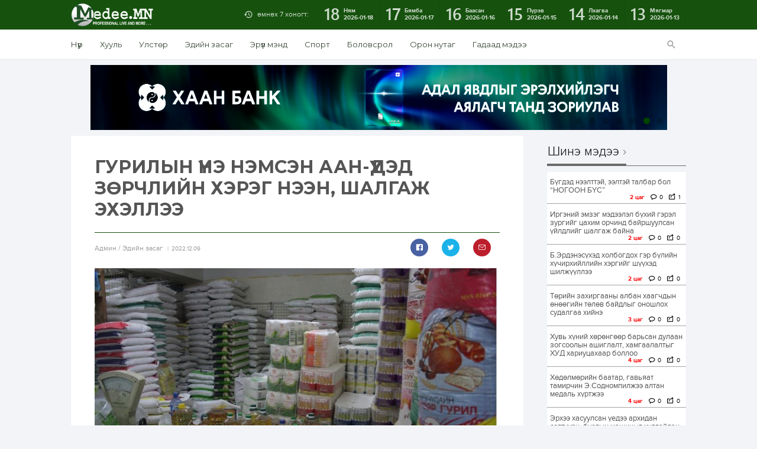

--- FILE ---
content_type: text/html; charset=UTF-8
request_url: https://medee.mn/p/175139
body_size: 17822
content:
<!DOCTYPE html>
<html lang="en-US" xmlns:og="http://opengraphprotocol.org/schema/" xmlns:fb="http://www.facebook.com/2008/fbml">
<head>
<meta charset="utf-8">
<title> Мэдээ.МН </title>
    <meta property="fb:app_id" content="262925781061811" />
	<meta property="og:image" content="https://medee.mn/files/6dbtwds1dwadzvpe1tnp/3/IMG_9976.JPG" />
    <meta property="og:image:secure_url" content="https://medee.mn/files/6dbtwds1dwadzvpe1tnp/3/IMG_9976.JPG" />
    <meta property="og:site_name" content="MedeeMN" />
    <meta property="og:url" content="https://medee.mn/p/175139" />  
    <meta property="og:type" content="website" />
    <meta property="og:title" content="ГУРИЛЫН ҮНЭ НЭМСЭН ААН-ҮҮДЭД ЗӨРЧЛИЙН ХЭРЭГ НЭЭН, ШАЛГАЖ ЭХЭЛЛЭЭ" />
    <meta property="og:description" content="Гурилын үнийг үндэслэлгүйгээр нэмсэн ААН-үүдэд хариуцлага тооцож эхэлсэн талаар Шударга өрсөлдөөн, хэрэглэгчийн төлөө газраас мэдэгдлээ. Энэ талаар ШӨХТГ-ын дарга С.Мөнхчулуун&nbsp;&ldquo;Гурилын үнийг зөвшөөрөлгүй нэмсэн гурван ААН-үүдэд зөрчлийн хэрэг нээсэн.

10-р сарын 20-ны өдөр гурван компани үнээ нэмсэн байдаг. Үүнийг шалгаж үзэхэд зайлшгүй шалтгаанаар үнэ нэмсэн гэх үндэслэл тогтоогдоогүй.&nbsp; Иймээс дээрх аж ахуйн нэгжүүдэд Зөрчлийн хэрэг нээн шалгаж байна гэсэн юм.
" />
    <meta property="og:locale" content="en_US"/>
    
    <meta name="twitter:card" content="summary_large_image" />
    <meta name="twitter:site" content="@medeeMN" />
    <meta name="twitter:creator" content="@medeeMN" />
    <meta name="twitter:title" content="ГУРИЛЫН ҮНЭ НЭМСЭН ААН-ҮҮДЭД ЗӨРЧЛИЙН ХЭРЭГ НЭЭН, ШАЛГАЖ ЭХЭЛЛЭЭ" />
    <meta name="twitter:description" content="Гурилын үнийг үндэслэлгүйгээр нэмсэн ААН-үүдэд хариуцлага тооцож эхэлсэн талаар Шударга өрсөлдөөн, хэрэглэгчийн төлөө газраас мэдэгдлээ. Энэ талаар ШӨХТГ-ын дарга С.Мөнхчулуун&nbsp;&ldquo;Гурилын үнийг зөвшөөрөлгүй нэмсэн гурван ААН-үүдэд зөрчлийн хэрэг нээсэн.

10-р сарын 20-ны өдөр гурван компани үнээ нэмсэн байдаг. Үүнийг шалгаж үзэхэд зайлшгүй шалтгаанаар үнэ нэмсэн гэх үндэслэл тогтоогдоогүй.&nbsp; Иймээс дээрх аж ахуйн нэгжүүдэд Зөрчлийн хэрэг нээн шалгаж байна гэсэн юм.
" />
    <meta name="twitter:image" content="https://medee.mn/files/6dbtwds1dwadzvpe1tnp/3/IMG_9976.JPG" />
<meta name="viewport" content="width=device-width, initial-scale=1.0, maximum-scale=1.0, user-scalable=no">
<meta http-equiv="Content-Type" content="text/html; charset=utf-8" />
<meta name="author" content="Мэдээ.МН" />
<meta name="keywords" content="Мэдээ, Монгол, Mongol News, News, Mongolian, News of Mongolia" />
<meta name="robots" content="all" />
<link href="https://fonts.googleapis.com/css?family=Montserrat:400,700&display=swap&subset=cyrillic-ext" rel="stylesheet">
<link rel="stylesheet" type="text/css" href="/assets/js/jquery-ui-1.11.4.custom/jquery-ui.min.css">
<link rel="stylesheet" type="text/css" href="/assets/js/jquery.jqplot.1.0.8r1250/jquery.jqplot.min.css">
<link rel="stylesheet" type="text/css" href="/assets/css/reset.css">
<link rel="stylesheet" type="text/css" href="/assets/css/geek/geek.css">
<link rel="stylesheet" type="text/css" href="/assets/css/geeknum/geeknum.css">
<link rel="stylesheet" type="text/css" href="/assets/css/icomoon/icons.css">
<link rel="stylesheet" type="text/css" href="/assets/css/fotorama.css">
<link rel="stylesheet" type="text/css" href="/assets/css/poll.css">
<link rel="stylesheet" type="text/css" href="/assets/css/main.css">
<link rel="stylesheet" type="text/css" href="/assets/css/single.css">
<link rel="stylesheet" type="text/css" href="/assets/css/archive.css">
<link rel="stylesheet" type="text/css" href="/assets/css/index.css">
<link rel="stylesheet" type="text/css" href="/assets/plugins/woocommerce-FlexSlider-53570ee/flexslider.css">
<link rel="stylesheet" href="https://maxcdn.bootstrapcdn.com/font-awesome/4.5.0/css/font-awesome.min.css">
<script src="/assets/js/SmoothScroll.js"></script>
<script src="/assets/js/jquery-1.11.3.min.js"></script>
<script src="/assets/js/jquery-ui-1.11.4.custom/jquery-ui.min.js"></script>
<script src="/assets/js/fastclick-master/lib/fastclick.js"></script>
<script src="/assets/js/jquery.dotdotdot.min.js"></script>
<script src="/assets/js/jquery.jqplot.1.0.8r1250/jquery.jqplot.min.js"></script>
<script src="/assets/js/jquery.jqplot.1.0.8r1250/plugins/jqplot.pointLabels.min.js"></script>
<script src="/assets/js/jquery.jqplot.1.0.8r1250/plugins/jqplot.donutRenderer.min.js"></script>
<script src="/assets/js/jquery.sticky.js"></script>
<script src="/assets/js/fotorama.js"></script>
<script src="/assets/js/poll.js"></script>
<script src="/assets/js/main.js"></script>
<script src="/assets/js/archive.js"></script>
<script src="/assets/js/single.js"></script>
<script src="/assets/js/index.js"></script>
<script src="/assets/js/sharect.min.js"></script>
<script src="/assets/js/jquery.validate.min.js"></script>
<link rel="shortcut icon" type="image/png" href="/files/t6y63ifcxvit3fyimn70/1_obu_icon.ico" />
<script data-ad-client="ca-pub-9953550381898872" async src="https://pagead2.googlesyndication.com/pagead/js/adsbygoogle.js"></script>
<!-- Global site tag (gtag.js) - Google Analytics -->
<script async src="https://www.googletagmanager.com/gtag/js?id=UA-156674355-1"></script>
<script>
  window.dataLayer = window.dataLayer || [];
  function gtag(){dataLayer.push(arguments);}
  gtag('js', new Date());

  gtag('config', 'UA-156674355-1');
</script>

</head>

<body>
 
<nav id="off-canvas">
    <a id="logo-sidemenu" href="#"></a>
    <ul>
        				 							<li><a href="https://medee.mn">Нүүр</a></li>
					        				 							<li><a href="/category/law">Хууль</a></li>
				         				 							<li><a href="/category/politics">Улстөр</a></li>
				         				 							<li><a href="/category/economy">Эдийн засаг</a></li>
				         				 							<li><a href="/category/health">Эрүүл мэнд</a></li>
				         				 							<li><a href="/category/sports">Спорт</a></li>
				         				 							<li><a href="/category/education">Боловсрол</a></li>
				         				 							<li><a href="/category/Technology">Технологи</a></li>
				         				 							<li><a href="/category/сommunity">Орон нутаг</a></li>
				         				 							<li><a href="/category/foreign_news">Гадаад мэдээ</a></li>
				         				 							<li><a href="/category/Entertainment">Энтертайнмент</a></li>
				                     </ul>
</nav>
<div id="wrapper">
    <header id="header">
        <div id="menu-primary" class="clearfix">
            <div class="container clearfix">
                <a id="menu-button" href="/"></a>
                
                
                <a id="logo" href="/"><img src="/files/v6pawzlpti81gbl1umwg/LogoForWEB_white.png" alt="logo"/></a>
                <nav id="archive" class="clearfix">
                    <a id="archive-title" >өмнөх 7 хоногт:</a>
                    <div id="archive-list" class="clearfix">
                                                                                                                                <a href="/archive/2026-01-18" id="2026-01-18" onclick="isTrue();">
                                <span class="day">18</span>
                                <span class="date">Ням<time>2026-01-18</time></span>
                            </a>
                                                                                <a href="/archive/2026-01-17" id="2026-01-17" onclick="isTrue();">
                                <span class="day">17</span>
                                <span class="date">Бямба<time>2026-01-17</time></span>
                            </a>
                                                                                <a href="/archive/2026-01-16" id="2026-01-16" onclick="isTrue();">
                                <span class="day">16</span>
                                <span class="date">Баасан<time>2026-01-16</time></span>
                            </a>
                                                                                <a href="/archive/2026-01-15" id="2026-01-15" onclick="isTrue();">
                                <span class="day">15</span>
                                <span class="date">Пүрэв<time>2026-01-15</time></span>
                            </a>
                                                                                <a href="/archive/2026-01-14" id="2026-01-14" onclick="isTrue();">
                                <span class="day">14</span>
                                <span class="date">Лхагва<time>2026-01-14</time></span>
                            </a>
                                                                                <a href="/archive/2026-01-13" id="2026-01-13" onclick="isTrue();">
                                <span class="day">13</span>
                                <span class="date">Мягмар<time>2026-01-13</time></span>
                            </a>
                                            </div>
                </nav>
                
                <form id='searcher' action="/search/" method="get">
                    <div id="search">
                        <a id="search-button" href="#"></a>
                        <div id="search-bar" class="clearfix panel">
                            <input type="text" name="s" id="Searchfile" placeholder="Хайх үгээ бичнэ үү!">
                            <a href="#" id="a-submit">Хайх</a>
                        </div>
                    </div>
                </form>
            </div>
        </div>
        <div id="menu-secondary">
            <div class="container clearfix">
                <nav id="menu" class="clearfix">
                                     
                                                                                                        																														<a href="https://medee.mn">Нүүр</a>
																			                                																														<a href="/category/law">Хууль</a>
																			                                																														<a href="/category/politics">Улстөр</a>
																			                                																														<a href="/category/economy">Эдийн засаг</a>
																			                                																														<a href="/category/health">Эрүүл мэнд</a>
																			                                																														<a href="/category/sports">Спорт</a>
																			                                																														<a href="/category/education">Боловсрол</a>
																			                                									                                																														<a href="/category/сommunity">Орон нутаг</a>
																			                                																														<a href="/category/foreign_news">Гадаад мэдээ</a>
																			                                									                                                                                                                        </nav>
            </div>
        </div>
    </header>
    <style>

    strong { 
        font-weight: bold; 
    }
    .right{
        right: 30px;
    }
    img { display: initial; }
    table { margin: 0 auto; }
    .wordwrap {
        text-align: justify;
        white-space: normal !important;
        word-wrap: break-word; /* Internet Explorer 5.5+ */
        cursor: initial;
        line-height: 22px;
        /* padding: 0 24px 19px 0; */
        font: normal normal 15px Geek, Arial, sans-serif;
		/* color: #231f20; */        
        font-family: "Montserrat", "Helvetica Neue", Helvetica, Tahoma, Arial, sans-serif;
        font-size: 16px;
        line-height: 1.65em !important; 
        color: #0c0c0c;
    }
    .single-font {
      font-family: "Montserrat", "Helvetica Neue", Helvetica, Tahoma, Arial, sans-serif;
      color: #555  
    }
    .wordwrap table, th, td {border: 1px solid black;;border-spacing: 1px; border-collapse: separate; }
    .wordwrap ul { 
        list-style-type: disc; 
        padding: 0 30px;
        display: block;
        margin-block-start: 1em;
        margin-block-end: 1em;
        margin-inline-start: 0px;
        margin-inline-end: 0px;
    }
    .wordwrap ol { 
        list-style-type: decimal; 
        padding: 0 30px;
        display: block;
        margin-block-start: 1em;
        margin-block-end: 1em;
        margin-inline-start: 0px;
        margin-inline-end: 0px;
    }
    .wordwrap ol > li, ul > li {
        /* display: block; */
        /* margin-block-start: 1em;
        margin-block-end: 1em;
        margin-inline-start: 0px;
        margin-inline-end: 0px; */
    }
    .wordwrap ul ul, ol ul { 
        list-style-type: circle; 
        margin-left: 20px; 
        display: block;
        margin-block-start: 1em;
        margin-block-end: 1em;
        margin-inline-start: 0px;
        margin-inline-end: 0px;
    }
    .wordwrapol ol, ul ol { 
        list-style-type: lower-latin; 
        margin-left: 20px; 
        display: block;
        margin-block-start: 1em;
        margin-block-end: 1em;
        margin-inline-start: 0px;
        margin-inline-end: 0px;
    }
    .wordwrap p {
        line-height: 1.65em !important; 
    }
    .wordwrap p > img {
        max-width:100%; 
        height:auto !important;
    }
	.wordwrap p > iframe {
        max-width:100%; 
        height:350px !important;
    }
    .wordwrap p > .twitter-tweet{
        margin: auto;
    }
    #myDivId {
        position: fixed;
        top: 0;
        width: 100%;
        left: 0;
    }
    #tab-timeline .wordwrap p > .twitter-tweet{
        margin: auto;
    }
    .nanobar .bar { background-color: #73AD21; }
	.autoMax{ max-width:100%; height:auto; }
    #tab-timeline iframe { width: 100% !important; }
</style>
<div id="container" class="container">
    					<div id="banner-top" class="flexslider">
				<ul class="slides">
																	                                                        																<li><a href="https://unccdcop17.org/" class="hover" target="_blank" style="height: 110px"><img src="/files/rzdklu01txemqquhhddu/Cop17" alt="photo" /></a></li>
																														                                                        																<li><a href="https://www.golomtbank.com/news/51056" class="hover" target="_blank" style="height: 110px"><img src="/files/oa6btukkwumbs3sqtzd9/golomt.jpg" alt="photo" /></a></li>
																														                                                        																<li><a href="www.statebank.mn" class="hover" target="_blank" style="height: 110px"><img src="/files/bhhvavazx1gczuk2xaaq/tor.gif" alt="photo" /></a></li>
																														                                                        																<li><a href="https://www.khanbank.com/personal/news/intelligence/7407/" class="hover" target="_blank" style="height: 110px"><img src="/files/za5kekpw970jckcibug2/externaal" alt="photo" /></a></li>
																														                                                        																<li><a href="http://www.statebank.mn/" class="hover" target="_blank" style="height: 110px"><img src="/files/bzftjllbvzlmqjfqamuk/IMG_4666.gif" alt="photo" /></a></li>
																														                                                        																<li><a href="https://www.khanbank.com/personal/news/intelligence/7389/" class="hover" target="_blank" style="height: 110px"><img src="/files/kdheueyjamrlb3pnngzm/IMG_4032.jpeg" alt="photo" /></a></li>
																														                                                        																<li><a href="www.statebank.mn   " class="hover" target="_blank" style="height: 110px"><img src="/files/hshmww4rhkcccdsg0o6v/990x160.gif" alt="photo" /></a></li>
																						</ul>
			</div>
		    <div id="content" class="container clearfix">
        <div id="sidebar-single">
            <div > <!--id="sidebar-single-sticky"-->
                <div id="sidebar-single-social" class="panel">
                    <h1>Сэтгүүлч</h1>
                                        <div>
                        <img id="authorImage" style="margin:0 auto;display:block;width:60px;height:65px;" width="65px" height="65px" src="/files/sf0jveozj0cswp2pmpdr/59747313_362809967775734_332968555098144768_n.jpg" alt="User" />
                    </div>
                    <br />
                    <h2 style="text-align:center;">Aдмин</h2>
                </div>
                <ul id="sidebar-single-stats" class="panel">
                    <li class="shares clearfix">
                        <span class="sidebar-single-stats-icon"></span>
                        <div class="sidebar-single-stats-text">
                            <span class="sidebar-single-stats-title">Хуваалцсан</span>
                            <span class="sidebar-single-stats-number">Нийт: 7</span>
                        </div>
                    </li>
                    <li class="date clearfix">
                        <span class="sidebar-single-stats-icon"></span>
                        <div class="sidebar-single-stats-text">
                            <span class="sidebar-single-stats-title">Нийтэлсэн</span>
                            <span class="sidebar-single-stats-number">2022.12.09</span>
                        </div>
                    </li>
                    <li class="comments clearfix">
                        <span class="sidebar-single-stats-icon"></span>
                        <div class="sidebar-single-stats-text">
                            <span class="sidebar-single-stats-title">Сэтгэгдэл</span>
                            <span class="sidebar-single-stats-number">Нийт: 6</span>
                        </div>
                    </li>
                                    </ul>
            </div>
        </div>
	<div id="main-single" class="clearfix">
            <article class="panel">
                <h1 id="single-title" class="single-font">ГУРИЛЫН ҮНЭ НЭМСЭН ААН-ҮҮДЭД ЗӨРЧЛИЙН ХЭРЭГ НЭЭН, ШАЛГАЖ ЭХЭЛЛЭЭ</h1>
                <div class="single-meta clearfix">
                    <div class="single-meta-author">
                        <span>
                                                        Aдмин
                            /
                                                        Эдийн засаг
                        </span><time>2022.12.09</time>
                    </div>
                    <div class="single-meta-numbers clearfix">
                        <ul class="single-meta-social clearfix">
                            
                                                        
                            <li class="facebook">
                                <a href="https://www.facebook.com/sharer/sharer.php?u=https://medee.mn/p/175139"
                                    data-href="https://medee.mn/p/175139" 
                                    data-layout="button_count">
                                </a>
                            </li>
							 
                            <li class="twitter">
                                <a href="https://twitter.com/intent/tweet?original_referer=https://medee.mn/p/175139&source=tweetbutton&text=ГУРИЛЫН ҮНЭ НЭМСЭН ААН-ҮҮДЭД ЗӨРЧЛИЙН ХЭРЭГ НЭЭН, ШАЛГАЖ ЭХЭЛЛЭЭ&ref_src=twsrc%5Etfw&url=https://medee.mn/p/175139&via=medeemn&tw_p=tweetbutton" onClick="window.open(encodeURI(decodeURI(this.href)), 'tweetwindow', 'width=650, height=470, personalbar=0, toolbar=0, scrollbars=1, sizable=1'); return false;" rel="nofollow" class="twitter-link">
                                </a>
                            </li>
                            <li class="email">
                                <a href="https://plus.google.com/share?url=medee.mn%2Fp%2F175139" target="_blank"></a>
                            </li>
                        </ul>
                    </div>
                </div>

                
                                                            <div id="single-cover">
                            <div class="fotorama" data-width="100%" data-loop="true">
                                                                                                                                                                            <img src="/files/6dbtwds1dwadzvpe1tnp/3/IMG_9976.JPG" class="autoMax" alt=""/>
                                                                                                </div>
                        </div>
                                    
                <div id="single-content"  onselectstart="return false" onpaste="return false;" onCopy="return false" onCut="return false" onDrag="return false" onDrop="return false" autocomplete=off>
                    
                                            <div class="wordwrap">
                            <p><p style="text-align:justify">Гурилын үнийг үндэслэлгүйгээр нэмсэн ААН-үүдэд хариуцлага тооцож эхэлсэн талаар Шударга өрсөлдөөн, хэрэглэгчийн төлөө газраас мэдэгдлээ. Энэ талаар ШӨХТГ-ын дарга С.Мөнхчулуун &ldquo;Гурилын үнийг зөвшөөрөлгүй нэмсэн гурван ААН-үүдэд зөрчлийн хэрэг нээсэн.</p>

<p style="text-align:justify">10-р сарын 20-ны өдөр гурван компани үнээ нэмсэн байдаг. Үүнийг шалгаж үзэхэд зайлшгүй шалтгаанаар үнэ нэмсэн гэх үндэслэл тогтоогдоогүй.  Иймээс дээрх аж ахуйн нэгжүүдэд Зөрчлийн хэрэг нээн шалгаж байна гэсэн юм.</p>
</p>
                        </div>
                        <div style="border-top: solid 1px #59b359;">
                            <br>
                            
                        </div> 
                                    </div>
                <div class="single-meta-numbers clearfix">
                    <ul class="single-meta-social clearfix">
                        
                                                
                        <li class="facebook">
                            <a href="https://www.facebook.com/sharer/sharer.php?u=https://medee.mn/p/175139"
                                data-href="https://medee.mn/p/175139" 
                                data-layout="button_count">
                            </a>
                        </li>
                         
                        <li class="twitter">
                            <a href="https://twitter.com/intent/tweet?original_referer=https://medee.mn/p/175139&source=tweetbutton&text=ГУРИЛЫН ҮНЭ НЭМСЭН ААН-ҮҮДЭД ЗӨРЧЛИЙН ХЭРЭГ НЭЭН, ШАЛГАЖ ЭХЭЛЛЭЭ&ref_src=twsrc%5Etfw&url=https://medee.mn/p/175139&via=medeemn&tw_p=tweetbutton" onClick="window.open(encodeURI(decodeURI(this.href)), 'tweetwindow', 'width=650, height=470, personalbar=0, toolbar=0, scrollbars=1, sizable=1'); return false;" rel="nofollow" class="twitter-link">
                            </a>
                        </li>
                        <li class="email">
                            <a href="https://plus.google.com/share?url=medee.mn%2Fp%2F175139" target="_blank"></a>
                        </li>
                    </ul>
                </div>
            </article>
        
                        <div id="comments" class="panel">
                <h1 id="comments-title">Сэтгэгдэл</h1>
                                
                <div id="comments-list">
                                        <div class="comment">
                        <h1>
                            Зочин 
                            <span>
                                [59.153.86.88]
                                <span style="float:right;">2022-12-11 08:41:16 </span>
                            </span>
                        </h1>
                        <p> Эздий .шонд өлгө эсвэл шоронд хатаа хүний үнэргүй хувалзнууд.</p>
                        <div class="clearfix">
                            <a class="comment-reply comment-reply-btn" href="javascript:void(0)" id="reply2065700" onclick="return myFunction(2065700);" data-id="2065700" data-name="Зочин">Хариулт бичих</a>
                                                    </div>
                        <h1 id="show2065700"></h1>
                        
                                                                    </div>
                                        <div class="comment">
                        <h1>
                            Иргэн 
                            <span>
                                [202.126.88.160]
                                <span style="float:right;">2022-12-10 14:19:42 </span>
                            </span>
                        </h1>
                        <p> Үнээ нэмээд жингээ дутуу савлаад байна. Би 5 кг-тай 6 уут гурил авсан савтай нь жигнэхэд 4кг 800 гр байна бүгд ижил дутуу байга хаана хэлэх вэ гээд байж байна.Иймд УЛААНБААТАР гурилд шалгалт оруулж өгнө үү.Хэрэгтэй бол гурилнуудаа зохих газар нь аваад очиж болно.</p>
                        <div class="clearfix">
                            <a class="comment-reply comment-reply-btn" href="javascript:void(0)" id="reply2065294" onclick="return myFunction(2065294);" data-id="2065294" data-name="Иргэн">Хариулт бичих</a>
                                                    </div>
                        <h1 id="show2065294"></h1>
                        
                                                                    </div>
                                        <div class="comment">
                        <h1>
                            Иргэн  
                            <span>
                                [192.82.72.120]
                                <span style="float:right;">2022-12-09 22:21:24 </span>
                            </span>
                        </h1>
                        <p> Гурилын үйлдвэрүүд гэхээр нөгөө л АН н угшилтай женко тэргүүтэй хулгайчуудын компани </p>
                        <div class="clearfix">
                            <a class="comment-reply comment-reply-btn" href="javascript:void(0)" id="reply2064992" onclick="return myFunction(2064992);" data-id="2064992" data-name="Иргэн ">Хариулт бичих</a>
                                                    </div>
                        <h1 id="show2064992"></h1>
                        
                                                                    </div>
                                        <div class="comment">
                        <h1>
                            Зочин 
                            <span>
                                [66.181.160.16]
                                <span style="float:right;">2022-12-09 21:44:50 </span>
                            </span>
                        </h1>
                        <p> зөв ариа дэндүү нэиэгдсэн шүү дээ</p>
                        <div class="clearfix">
                            <a class="comment-reply comment-reply-btn" href="javascript:void(0)" id="reply2064979" onclick="return myFunction(2064979);" data-id="2064979" data-name="Зочин">Хариулт бичих</a>
                                                    </div>
                        <h1 id="show2064979"></h1>
                        
                                                                    </div>
                                        <div class="comment">
                        <h1>
                            Злч 
                            <span>
                                [202.55.188.86]
                                <span style="float:right;">2022-12-09 19:39:24 </span>
                            </span>
                        </h1>
                        <p> Тариаланчид улаан буудайн үнэ ээ нэмээгүй л гээд байгаам дөө</p>
                        <div class="clearfix">
                            <a class="comment-reply comment-reply-btn" href="javascript:void(0)" id="reply2064925" onclick="return myFunction(2064925);" data-id="2064925" data-name="Злч">Хариулт бичих</a>
                                                    </div>
                        <h1 id="show2064925"></h1>
                        
                                                                            <div class="comment reply">
                                <h1>
                                    Зочин 
                                    <span>
                                        [202.126.88.137] 
                                        <span style="float:right;">2022-12-09 21:10:16</span>
                                    </span>
                                </h1>
                                <p>Za boljdee neg ch gesen </p>
                                <div class="clearfix">
                                                                    </div>
                            </div>
                                            </div>
                                    </div>
                <br>
                                                <form method="POST" action="https://medee.mn/p/175139/create" accept-charset="UTF-8" id="comment-form" class="comments-form"><input name="_token" type="hidden" value="3zzyb4k5Cce4ceV7yWAXvyi9QVnawHezFTvbQtC5">
                    <div class="clearfix">
                        <div class="comments-form-count"><span>6</span> сэтгэгдэл байна</div>
                    
                                            <input id="name" class="comments-form-name" maxlength="100" autocomplete="off" placeholder="Таны нэр" name="name" type="text" value="">
                        </div>
                        <textarea id="comment" class="comments-form-comment" autocomplete="off" placeholder="Таны сэтгэгдэл" rows="4" required="required" required name="comment" cols="50"></textarea>
                        <input id="news_id" name="news_id" type="hidden" value="175139">
                                                <span id="chars">1000</span> тэмдэгт оруулах үлдлээ.
                        
                        <input id="IPAddress" name="IPAddress" type="hidden" value="18.118.171.139">
                        
                        <div class="clearfix">
                            <button id="blockip" type="submit" style="cursor:pointer;" class="comments-form-submit">Нийтлэх</button>
                            <span class="comments-form-agreement">Уншигчдын бичсэн сэтгэгдэлд Medee.MN хариуцлага хүлээхгүй болно. Манай сайт ХХЗХ-ны журмын дагуу зүй зохисгүй зарим үг, хэллэгийг хязгаарласан тул Та сэтгэгдэл бичихдээ бусдын эрх ашгийг хүндэтгэн үзнэ үү.</span>
                        </div>
                                    </form>
                <style>
                    #comment{ resize:vertical; }
                    #comment-form-reply{ display: none; }
                </style>
                    <div id="appendForm">
                        <form method="POST" action="https://medee.mn/p/175139/create" accept-charset="UTF-8" id="comment-form-reply" class="comments-form"><input name="_token" type="hidden" value="3zzyb4k5Cce4ceV7yWAXvyi9QVnawHezFTvbQtC5">
                            <div class="clearfix">
                                <div class="comments-form-count"><span>6</span> сэтгэгдэл байна</div>
                        
                                                            <input id="ReplyName" class="comments-form-name" maxlength="100" autocomplete="off" placeholder="Таны нэр" name="name" type="text" value="">
                                </div>
                                <textarea id="ReplyComment" class="comments-form-comment" autocomplete="off" placeholder="Таны сэтгэгдэл" rows="4" name="comment" cols="50"></textarea>
                                <input id="news_id" name="news_id" type="hidden" value="175139">
                                
                                <input id="parent_id" name="parent_id" type="hidden" value="0">

                                <input id="IPAddress" name="IPAddress" type="hidden" value="18.118.171.139">
                                                        <div class="clearfix">
                                <button id="blockReply" type="submit" style="cursor:pointer;" class="comments-form-submit">Нийтлэх</button>
                                <span class="comments-form-agreement">Уншигчдын бичсэн сэтгэгдэлд Medee.MN хариуцлага хүлээхгүй болно. Манай сайт ХХЗХ-ны журмын дагуу зүй зохисгүй зарим үг, хэллэгийг хязгаарласан тул Та сэтгэгдэл бичихдээ бусдын эрх ашгийг хүндэтгэн үзнэ үү.</span>
                            </div>
                        </form>
                    </div>
                </div>
                    </div>
        <div id="sidebar-primary">
                                        <div class="group">
                    <h1 class="title"><a class="title-name" href="https://medee.mn/latest">Шинэ мэдээ</a></h1>
                    <ul id="latest" class="panel scroll">
                                                    <li class="post">                            <a href="196850" class="image hover"><img src="/files/bvbg2kautkkeilzmdiat/1/Cop17" alt="image"/></a>
                            <h1><a href="196850" class="ellipsis">Бүгдэд нээлттэй, ээлтэй талбар бол &ldquo;НОГООН БҮС&rdquo;</a></h1>
                            <ul class="meta clearfix">
                                <li class="date numbers">
                                                                                                                <span style="color:red;font-weight:bold;">2 цаг</span>
                                                                    </li>
                                <li class="comments">0</li>
                                <li class="shares">1</li>
                            </ul>
                        </li>
                                                    <li class="post">                            <a href="196849" class="image hover"><img src="/files/chx4oyg1iu84bccehxlr/1/5666.jpg" alt="image"/></a>
                            <h1><a href="196849" class="ellipsis">Иргэний эмзэг мэдээлэл бүхий гэрэл зургийг цахим орчинд байршуулсан үйлдлийг шалгаж байна</a></h1>
                            <ul class="meta clearfix">
                                <li class="date numbers">
                                                                                                                <span style="color:red;font-weight:bold;">2 цаг</span>
                                                                    </li>
                                <li class="comments">0</li>
                                <li class="shares">0</li>
                            </ul>
                        </li>
                                                    <li class="post">                            <a href="196848" class="image hover"><img src="/files/fiu25t0tnb9uoadeeuxj/1/unnamed.jpg" alt="image"/></a>
                            <h1><a href="196848" class="ellipsis">Б.Эрдэнэсүхэд холбогдох гэр бүлийн хүчирхийллийн хэргийг шүүхэд шилжүүллээ</a></h1>
                            <ul class="meta clearfix">
                                <li class="date numbers">
                                                                                                                <span style="color:red;font-weight:bold;">2 цаг</span>
                                                                    </li>
                                <li class="comments">0</li>
                                <li class="shares">0</li>
                            </ul>
                        </li>
                                                    <li class="post">                            <a href="196847" class="image hover"><img src="/files/xmnabg4h1a3u9pqalkml/1/65a0de2d9133f.jpeg" alt="image"/></a>
                            <h1><a href="196847" class="ellipsis">Төрийн захиргааны албан хаагчдын өнөөгийн төлөв байдлыг оношлох судалгаа хийнэ</a></h1>
                            <ul class="meta clearfix">
                                <li class="date numbers">
                                                                                                                <span style="color:red;font-weight:bold;">3 цаг</span>
                                                                    </li>
                                <li class="comments">0</li>
                                <li class="shares">0</li>
                            </ul>
                        </li>
                                                    <li class="post">                            <a href="196846" class="image hover"><img src="/files/xex6oq5emxz0d1phgbwj/1/696dc927e337fe7967a30f12.jpg" alt="image"/></a>
                            <h1><a href="196846" class="ellipsis">Хувь хүний хөрөнгөөр барьсан дулаан зогсоолын ашиглалт, хамгаалалтыг ХУД хариуцахаар боллоо</a></h1>
                            <ul class="meta clearfix">
                                <li class="date numbers">
                                                                                                                <span style="color:red;font-weight:bold;">4 цаг</span>
                                                                    </li>
                                <li class="comments">0</li>
                                <li class="shares">0</li>
                            </ul>
                        </li>
                                                    <li class="post">                            <a href="196845" class="image hover"><img src="/files/vvpaqdysedezaf3mdu5e/1/615419595_1186934110300273_2535366053130018920_n.jpg" alt="image"/></a>
                            <h1><a href="196845" class="ellipsis">Хөдөлмөрийн баатар, гавьяат тамирчин Э.Содномпилжээ алтан медаль хүртжээ</a></h1>
                            <ul class="meta clearfix">
                                <li class="date numbers">
                                                                                                                <span style="color:red;font-weight:bold;">4 цаг</span>
                                                                    </li>
                                <li class="comments">0</li>
                                <li class="shares">0</li>
                            </ul>
                        </li>
                                                    <li class="post">                            <a href="196844" class="image hover"><img src="/files/ryuazm3q8hit9qgnwpzw/1/sfas.jpg" alt="image"/></a>
                            <h1><a href="196844" class="ellipsis">Эрхээ хасуулсан үедээ архидан согтуурч, бусдын машиныг хулгайлан осол гаргажээ</a></h1>
                            <ul class="meta clearfix">
                                <li class="date numbers">
                                                                                                                <span style="color:red;font-weight:bold;">6 цаг</span>
                                                                    </li>
                                <li class="comments">0</li>
                                <li class="shares">0</li>
                            </ul>
                        </li>
                                                    <li class="post">                            <a href="196843" class="image hover"><img src="/files/qvttdp3ucdzytc0tcgtx/1/696a0432e337fe7967a30ee2.jpg" alt="image"/></a>
                            <h1><a href="196843" class="ellipsis">&ldquo;Чингис хаан&rdquo; нисэх буудлыг түшиглэн олон улсын транзит зочид буудал байгуулна</a></h1>
                            <ul class="meta clearfix">
                                <li class="date numbers">
                                                                                                                <span style="color:red;font-weight:bold;">7 цаг</span>
                                                                    </li>
                                <li class="comments">0</li>
                                <li class="shares">0</li>
                            </ul>
                        </li>
                                                    <li class="post">                            <a href="196842" class="image hover"><img src="/files/gtaohzlsiieu9rvu4h6k/1/X1fTUWAIDyQ8Y7QpBeti.jpg" alt="image"/></a>
                            <h1><a href="196842" class="ellipsis">Ерөнхий сайд Г.Занданшатар дэлхийн эдийн засгийн 56 дугаар чуулга уулзалтад оролцоно</a></h1>
                            <ul class="meta clearfix">
                                <li class="date numbers">
                                                                                                                <span style="color:red;font-weight:bold;">7 цаг</span>
                                                                    </li>
                                <li class="comments">0</li>
                                <li class="shares">0</li>
                            </ul>
                        </li>
                                                    <li class="post">                            <a href="196841" class="image hover"><img src="/files/lbhzszxhuopanyqztklv/1/gettyimages-2252221874.jpg" alt="image"/></a>
                            <h1><a href="196841" class="ellipsis">Америкийн сансрын баг ойрын үед Сар руу ниснэ</a></h1>
                            <ul class="meta clearfix">
                                <li class="date numbers">
                                                                                                                <span style="color:red;font-weight:bold;">7 цаг</span>
                                                                    </li>
                                <li class="comments">0</li>
                                <li class="shares">0</li>
                            </ul>
                        </li>
                                                    <li class="post">                            <a href="196840" class="image hover"><img src="/files/vt4mwe4ru8v4mx55k9uz/1/616801705_1461662475321497_7516346392818019638_n.jpg" alt="image"/></a>
                            <h1><a href="196840" class="ellipsis">ThunderZ: Энэ оны тавдугаар сарын 23-нд Төв цэнгэлдэх хүрээлэнд &quot;Тэнгри&quot; нэртэй тоглолтоо хийнэ</a></h1>
                            <ul class="meta clearfix">
                                <li class="date numbers">
                                                                                                                <span style="color:red;font-weight:bold;">7 цаг</span>
                                                                    </li>
                                <li class="comments">0</li>
                                <li class="shares">0</li>
                            </ul>
                        </li>
                                                    <li class="post">                            <a href="196839" class="image hover"><img src="/files/7zferayqxqqgw2wgeitp/1/696d8df9e337fe7967a30f05.jpg" alt="image"/></a>
                            <h1><a href="196839" class="ellipsis">Улаанбаатар хотод хэрэгжиж буй 16 мега төслийн явцын талаар хэлэлцэв</a></h1>
                            <ul class="meta clearfix">
                                <li class="date numbers">
                                                                                                                <span style="color:red;font-weight:bold;">7 цаг</span>
                                                                    </li>
                                <li class="comments">0</li>
                                <li class="shares">0</li>
                            </ul>
                        </li>
                                                    <li class="post">                            <a href="196838" class="image hover"><img src="/files/as5jzncdxpq2bu3vihyj/1/06113_1_.jpg" alt="image"/></a>
                            <h1><a href="196838" class="ellipsis">Энэ 7 хоногт Монгол Улсад </a></h1>
                            <ul class="meta clearfix">
                                <li class="date numbers">
                                                                                                                <span style="color:red;font-weight:bold;">10 цаг</span>
                                                                    </li>
                                <li class="comments">0</li>
                                <li class="shares">0</li>
                            </ul>
                        </li>
                                                    <li class="post">                            <a href="196837" class="image hover"><img src="/files/5dua92dv1gyt5usxx9lk/1/6969fd92254cc.jpeg" alt="image"/></a>
                            <h1><a href="196837" class="ellipsis">COP17: 2026 оны нарийвчилсан төлөвлөгөөг танилцуулж, батлах асуудлыг дараагийн хурлаар авч хэлэлцэх чиглэл өгөв</a></h1>
                            <ul class="meta clearfix">
                                <li class="date numbers">
                                                                                                                <span style="color:red;font-weight:bold;">10 цаг</span>
                                                                    </li>
                                <li class="comments">0</li>
                                <li class="shares">0</li>
                            </ul>
                        </li>
                                                    <li class="post">                            <a href="196836" class="image hover"><img src="/files/m0skjkgepci3nhefv1as/1/5000.webp" alt="image"/></a>
                            <h1><a href="196836" class="ellipsis">Иран эрх баригчид эсэргүүцлийн жагсаалын үеэр 5000 орчим хүн амиа алдсан гэж мэдэгдэв</a></h1>
                            <ul class="meta clearfix">
                                <li class="date numbers">
                                                                                                                <span style="color:red;font-weight:bold;">10 цаг</span>
                                                                    </li>
                                <li class="comments">0</li>
                                <li class="shares">0</li>
                            </ul>
                        </li>
                                                    <li class="post">                            <a href="196835" class="image hover"><img src="/files/otjrcuwlot84xcfzjdys/1/9e744b89487df9342bc919f6b51a4948_x3.jpg" alt="image"/></a>
                            <h1><a href="196835" class="ellipsis">А.Амартайван алт, Д.Жигмэд мөнгөн медаль&nbsp;хүртэв</a></h1>
                            <ul class="meta clearfix">
                                <li class="date numbers">
                                                                                                                <span style="color:red;font-weight:bold;">10 цаг</span>
                                                                    </li>
                                <li class="comments">0</li>
                                <li class="shares">0</li>
                            </ul>
                        </li>
                                                    <li class="post">                            <a href="196834" class="image hover"><img src="/files/562dboz539bkgi7ywy2d/1/xnFm0RLcCdRC2KamKOOv.jpg" alt="image"/></a>
                            <h1><a href="196834" class="ellipsis">Ерөнхий сайд Г.Занданшатарын шууд ярилцлагын онцлох ишлэлүүд</a></h1>
                            <ul class="meta clearfix">
                                <li class="date numbers">
                                                                                                                <span style="color:red;font-weight:bold;">10 цаг</span>
                                                                    </li>
                                <li class="comments">2</li>
                                <li class="shares">0</li>
                            </ul>
                        </li>
                                                    <li class="post">                            <a href="196833" class="image hover"><img src="/files/7fyqsntcwot4wsmpmw81/1/u8o_lldoloms_m_680.jpg" alt="image"/></a>
                            <h1><a href="196833" class="ellipsis">ЦАГ АГААР: Нийт нутгаар цаг агаар тогтуун, хүйтэн хэвээр байна</a></h1>
                            <ul class="meta clearfix">
                                <li class="date numbers">
                                                                                                                <span style="color:red;font-weight:bold;">10 цаг</span>
                                                                    </li>
                                <li class="comments">0</li>
                                <li class="shares">0</li>
                            </ul>
                        </li>
                                                    <li class="post">                            <a href="196832" class="image hover"><img src="/files/gz6hjioejulz5unimwiy/1/696c0dcfc6cca.jpeg" alt="image"/></a>
                            <h1><a href="196832" class="ellipsis">Европ, Өмнөд Америкийн орнууд чөлөөт худалдааны гэрээг эцэслэн байгууллаа</a></h1>
                            <ul class="meta clearfix">
                                <li class="date numbers">
                                                                                                                1 өдөр
                                                                    </li>
                                <li class="comments">1</li>
                                <li class="shares">0</li>
                            </ul>
                        </li>
                                                    <li class="post">                            <a href="196831" class="image hover"><img src="/files/0nprss8h92xofqv6tdgp/1/696a011ce337fe7967a30edf.jpg" alt="image"/></a>
                            <h1><a href="196831" class="ellipsis">Т.Даваадалай: &ldquo;Стартап&rdquo;-уудыг бүх талаар дэмжиж, хөгжүүлж ажиллана</a></h1>
                            <ul class="meta clearfix">
                                <li class="date numbers">
                                                                                                                1 өдөр
                                                                    </li>
                                <li class="comments">2</li>
                                <li class="shares">0</li>
                            </ul>
                        </li>
                                                    <li class="post">                            <a href="196830" class="image hover"><img src="/files/gteuuhyxihamrcqrqn0k/1/696c59d0be064.jpeg" alt="image"/></a>
                            <h1><a href="196830" class="ellipsis">Э.Халиунболд &ldquo;Дакар ралли-2026&rdquo; уралдаанаас шилдэг шинэ тамирчны III байрын цом гардлаа</a></h1>
                            <ul class="meta clearfix">
                                <li class="date numbers">
                                                                                                                1 өдөр
                                                                    </li>
                                <li class="comments">2</li>
                                <li class="shares">0</li>
                            </ul>
                        </li>
                                                    <li class="post">                            <a href="196829" class="image hover"><img src="/files/ckylswkkxhd8h9v3vuic/1/Ulaanbaatar-Mongolia-Travel-9-scaled.webp" alt="image"/></a>
                            <h1><a href="196829" class="ellipsis">Улаанбаатар хот агаарын бохирдлоор эхний тавд бичигддэг байсан бол энэ жил 100 дугаар байрт жагсаж байна</a></h1>
                            <ul class="meta clearfix">
                                <li class="date numbers">
                                                                                                                1 өдөр
                                                                    </li>
                                <li class="comments">1</li>
                                <li class="shares">0</li>
                            </ul>
                        </li>
                                                    <li class="post">                            <a href="196828" class="image hover"><img src="/files/ngregrghiu1huiye5ajn/1/tsag_agaar.jpg" alt="image"/></a>
                            <h1><a href="196828" class="ellipsis">Яармаг, Сонгино орчимд -44 градус, бусад хэсгээр -35 градус хүйтэн хоножээ</a></h1>
                            <ul class="meta clearfix">
                                <li class="date numbers">
                                                                                                                1 өдөр
                                                                    </li>
                                <li class="comments">0</li>
                                <li class="shares">0</li>
                            </ul>
                        </li>
                                                    <li class="post">                            <a href="196827" class="image hover"><img src="/files/2slisrm8mevpymonex2t/1/615811639_894874832922446_6017296104854334876_n.jpg" alt="image"/></a>
                            <h1><a href="196827" class="ellipsis">Бага боловсролын шинэчилсэн хөтөлбөрийг баталлаа</a></h1>
                            <ul class="meta clearfix">
                                <li class="date numbers">
                                                                                                                3 өдөр
                                                                    </li>
                                <li class="comments">0</li>
                                <li class="shares">0</li>
                            </ul>
                        </li>
                                                    <li class="post">                            <a href="196826" class="image hover"><img src="/files/m7sctcwutcgbhwfdtr69/1/6570a00a-1611-4350-af65-f433ab24034f.jpg" alt="image"/></a>
                            <h1><a href="196826" class="ellipsis">Австралид 4.7 сая хүүхдийн хаягийг хаажээ</a></h1>
                            <ul class="meta clearfix">
                                <li class="date numbers">
                                                                                                                3 өдөр
                                                                    </li>
                                <li class="comments">0</li>
                                <li class="shares">1</li>
                            </ul>
                        </li>
                                                    <li class="post">                            <a href="196825" class="image hover"><img src="/files/z9tajgmxx3c8vsiyvlb3/1/31b4f717213c0fed451b58f1e028783d_x3.jpg" alt="image"/></a>
                            <h1><a href="196825" class="ellipsis">Нийслэлийн 5 байршилд олон түвшний уулзвар барих магадлалын ерөнхий дүгнэлт гаргав</a></h1>
                            <ul class="meta clearfix">
                                <li class="date numbers">
                                                                                                                3 өдөр
                                                                    </li>
                                <li class="comments">1</li>
                                <li class="shares">0</li>
                            </ul>
                        </li>
                                                    <li class="post">                            <a href="196824" class="image hover"><img src="/files/fleaxm9x747jvhr6apnf/1/a9e8d79f489f59301237cc5e128a39f1_x3.jpg" alt="image"/></a>
                            <h1><a href="196824" class="ellipsis">Азийн хөгжлийн банктай хамтран хэрэгжүүлэх төслүүдийн талаар санал солилцов</a></h1>
                            <ul class="meta clearfix">
                                <li class="date numbers">
                                                                                                                3 өдөр
                                                                    </li>
                                <li class="comments">2</li>
                                <li class="shares">1</li>
                            </ul>
                        </li>
                                                    <li class="post">                            <a href="196823" class="image hover"><img src="/files/fvibvw6glblmznwluu0v/1/590667948_1152994526990252_8289204255490357709_n.jpg" alt="image"/></a>
                            <h1><a href="196823" class="ellipsis">Маргаашнаас Дархадын хотгор, Завхан, Заг-Байдраг голын эхээр шөнөдөө -49, өдөртөө -39 хэм хүрнэ</a></h1>
                            <ul class="meta clearfix">
                                <li class="date numbers">
                                                                                                                3 өдөр
                                                                    </li>
                                <li class="comments">0</li>
                                <li class="shares">1</li>
                            </ul>
                        </li>
                                                    <li class="post">                            <a href="196822" class="image hover"><img src="/files/ih6ptaqppthaegymql74/1/23.jpg" alt="image"/></a>
                            <h1><a href="196822" class="ellipsis">У.Хүрэлсүх: Уламжлалт анагаах ухааныг гүнзгийрүүлэн хөгжүүлэх, түгээн дэлгэрүүлэхийг ямагт дэмжинэ</a></h1>
                            <ul class="meta clearfix">
                                <li class="date numbers">
                                                                                                                3 өдөр
                                                                    </li>
                                <li class="comments">4</li>
                                <li class="shares">0</li>
                            </ul>
                        </li>
                                                    <li class="post">                            <a href="196821" class="image hover"><img src="/files/ygl9zfjmcoxglui2w8g5/1/Permafrost_USGS-16.jpg" alt="image"/></a>
                            <h1><a href="196821" class="ellipsis">Цэвдгийн хэмжээ хоёр дахин багасжээ</a></h1>
                            <ul class="meta clearfix">
                                <li class="date numbers">
                                                                                                                3 өдөр
                                                                    </li>
                                <li class="comments">0</li>
                                <li class="shares">1</li>
                            </ul>
                        </li>
                                                    <li class="post">                            <a href="196820" class="image hover"><img src="/files/gmwrpivsgvw7hhp4a1aq/1/lxtp5.jpg" alt="image"/></a>
                            <h1><a href="196820" class="ellipsis">Битүүний өдрийг бямба гарагт шилжүүлэх талаар санал авч байна</a></h1>
                            <ul class="meta clearfix">
                                <li class="date numbers">
                                                                                                                3 өдөр
                                                                    </li>
                                <li class="comments">3</li>
                                <li class="shares">0</li>
                            </ul>
                        </li>
                                                    <li class="post">                            <a href="196819" class="image hover"><img src="/files/ioep4whjzyyq4bjui5cd/1/b1f87076-61a4-42c0-9a0f-53186d29e311.jpg" alt="image"/></a>
                            <h1><a href="196819" class="ellipsis">Мачадо Трампад өөрийн Нобелийн Энхтайвны шагналаа өгчээ</a></h1>
                            <ul class="meta clearfix">
                                <li class="date numbers">
                                                                                                                3 өдөр
                                                                    </li>
                                <li class="comments">7</li>
                                <li class="shares">0</li>
                            </ul>
                        </li>
                                                    <li class="post">                            <a href="196818" class="image hover"><img src="/files/l0b99vho6o3hqsqe0ub2/1/615787167_1212408431066689_6330114268278125192_n.jpg" alt="image"/></a>
                            <h1><a href="196818" class="ellipsis">Монгол Улсын Ерөнхийлөгч У.Хүрэлсүх уламжлалт анагаах ухааныг хөгжүүлэх тухай зарлиг гаргалаа</a></h1>
                            <ul class="meta clearfix">
                                <li class="date numbers">
                                                                                                                3 өдөр
                                                                    </li>
                                <li class="comments">0</li>
                                <li class="shares">0</li>
                            </ul>
                        </li>
                                                    <li class="post">                            <a href="196817" class="image hover"><img src="/files/jix7soln0yr2nkjiw4tt/1/-16012026-1768531152-58783403-612184973_1171974911760937_3829169807329727021_n.jpg" alt="image"/></a>
                            <h1><a href="196817" class="ellipsis">Бурхан Халдун явах замыг цэвэрлэж, тэмдэглэгээ байршуулжээ</a></h1>
                            <ul class="meta clearfix">
                                <li class="date numbers">
                                                                                                                3 өдөр
                                                                    </li>
                                <li class="comments">2</li>
                                <li class="shares">0</li>
                            </ul>
                        </li>
                                                    <li class="post">                            <a href="196816" class="image hover"><img src="/files/ccc2dwxqjpx7jupqrjgr/1/IMG_5422.jpeg" alt="image"/></a>
                            <h1><a href="196816" class="ellipsis">&ldquo;What3words&rdquo; апплейкшн дуудлага, мэдээллийн байршлыг цаг алдалгүй тогтоох боломжтой</a></h1>
                            <ul class="meta clearfix">
                                <li class="date numbers">
                                                                                                                3 өдөр
                                                                    </li>
                                <li class="comments">1</li>
                                <li class="shares">0</li>
                            </ul>
                        </li>
                                                    <li class="post">                            <a href="196815" class="image hover"><img src="/files/2ddfmwkprga3i8fg5obt/1/IMG_5421.jpeg" alt="image"/></a>
                            <h1><a href="196815" class="ellipsis">Архив, албан хэрэг хөтлөлт, ажлын зохион байгуулалтын улсын үзлэг эхэллээ</a></h1>
                            <ul class="meta clearfix">
                                <li class="date numbers">
                                                                                                                3 өдөр
                                                                    </li>
                                <li class="comments">0</li>
                                <li class="shares">0</li>
                            </ul>
                        </li>
                                                    <li class="post">                            <a href="196814" class="image hover"><img src="/files/o40d78bwloesc4ungi8w/1/IMG_5420.jpeg" alt="image"/></a>
                            <h1><a href="196814" class="ellipsis"> Үндэсний үйлдвэрүүдтэй хамтарч сурагчдад сүү өгөх хөтөлбөрийг энэ сарын 26-наас эхлүүлнэ</a></h1>
                            <ul class="meta clearfix">
                                <li class="date numbers">
                                                                                                                3 өдөр
                                                                    </li>
                                <li class="comments">2</li>
                                <li class="shares">0</li>
                            </ul>
                        </li>
                                                    <li class="post">                            <a href="196813" class="image hover"><img src="/files/vhy76hlemithyldmtte8/1/73872993_1004.webp" alt="image"/></a>
                            <h1><a href="196813" class="ellipsis">Трамп: Украин дахь энхийн хэлэлцээг сунжруулж байгаа нь Путин биш Зеленский</a></h1>
                            <ul class="meta clearfix">
                                <li class="date numbers">
                                                                                                                3 өдөр
                                                                    </li>
                                <li class="comments">4</li>
                                <li class="shares">0</li>
                            </ul>
                        </li>
                                                    <li class="post">                            <a href="196812" class="image hover"><img src="/files/djxhotcswolpewqeknmy/1/IMG_5417.jpeg" alt="image"/></a>
                            <h1><a href="196812" class="ellipsis">У.Хүрэлсүх: Монгол хэл, бичгээ шамдан сурч, өв соёлдоо эзэн байх нь монгол үндэстний оюун санааны дархлаа юм</a></h1>
                            <ul class="meta clearfix">
                                <li class="date numbers">
                                                                                                                3 өдөр
                                                                    </li>
                                <li class="comments">1</li>
                                <li class="shares">1</li>
                            </ul>
                        </li>
                                                    <li class="post">                            <a href="196811" class="image hover"><img src="/files/6cjqipnxghp73fwiqcxa/1/DJI_0941_Ulaanbaatar_4f257d4698.jpg" alt="image"/></a>
                            <h1><a href="196811" class="ellipsis">ЦАГ АГААР: Хангайн уулархаг нутаг болон говийн бүс нутгаар цас орж, цасаар шуурна</a></h1>
                            <ul class="meta clearfix">
                                <li class="date numbers">
                                                                                                                3 өдөр
                                                                    </li>
                                <li class="comments">0</li>
                                <li class="shares">0</li>
                            </ul>
                        </li>
                                                    <li class="post">                            <a href="196810" class="image hover"><img src="/files/iufcq1oifq3exngzzr3s/1/548279791_1090385609933717_7802760452078323111_n-810x500.jpg" alt="image"/></a>
                            <h1><a href="196810" class="ellipsis">&ldquo;102&rdquo; аппликейшнаар зөрчил мэдээлсэн иргэнд торгуулийн урамшууллыг энэ сарын 20-ны дотор олгоно</a></h1>
                            <ul class="meta clearfix">
                                <li class="date numbers">
                                                                                                                4 өдөр
                                                                    </li>
                                <li class="comments">0</li>
                                <li class="shares">0</li>
                            </ul>
                        </li>
                                                    <li class="post">                            <a href="196809" class="image hover"><img src="/files/dhlpcs2nxgmedvh4lfwq/1/611002453_1386671146261790_6988811039707927665_n-768x512.jpg" alt="image"/></a>
                            <h1><a href="196809" class="ellipsis">&ldquo;Монголын сайхан бичигтэн-2025&rdquo; олон улсын уралдааны шилдгүүд тодорлоо</a></h1>
                            <ul class="meta clearfix">
                                <li class="date numbers">
                                                                                                                4 өдөр
                                                                    </li>
                                <li class="comments">0</li>
                                <li class="shares">0</li>
                            </ul>
                        </li>
                                                    <li class="post">                            <a href="196808" class="image hover"><img src="/files/jgl0qrz8tb7ohlkhrzei/1/fJc8atIXSgpQnVcogbhE.jpg" alt="image"/></a>
                            <h1><a href="196808" class="ellipsis">Г.Занданшатар: &ldquo;Цэгцрэх хөдөлгөөн&rdquo;-д хууль сахиулах байгууллагын хувь нэмэр чухал</a></h1>
                            <ul class="meta clearfix">
                                <li class="date numbers">
                                                                                                                4 өдөр
                                                                    </li>
                                <li class="comments">1</li>
                                <li class="shares">0</li>
                            </ul>
                        </li>
                                                    <li class="post">                            <a href="196807" class="image hover"><img src="/files/b1comqkhhynpcbherjzo/1/83df9bb2-b3bc-492c-ad72-8624e047f837.jpg" alt="image"/></a>
                            <h1><a href="196807" class="ellipsis">Трамп Гренландыг авах бодлоосоо ухрахгүй гэв</a></h1>
                            <ul class="meta clearfix">
                                <li class="date numbers">
                                                                                                                4 өдөр
                                                                    </li>
                                <li class="comments">3</li>
                                <li class="shares">0</li>
                            </ul>
                        </li>
                                                    <li class="post">                            <a href="196806" class="image hover"><img src="/files/bzpjji3iunsew7qlacr7/1/17684345642.jpg" alt="image"/></a>
                            <h1><a href="196806" class="ellipsis">Э.Энхтуул: Дотоод гоо үзэсгэлэн гэрэлтсэнээр гаднах төрх улам тодордог</a></h1>
                            <ul class="meta clearfix">
                                <li class="date numbers">
                                                                                                                4 өдөр
                                                                    </li>
                                <li class="comments">4</li>
                                <li class="shares">0</li>
                            </ul>
                        </li>
                                                    <li class="post">                            <a href="196805" class="image hover"><img src="/files/ooi5zf2hdwo9f5rndzrz/1/26.jpeg" alt="image"/></a>
                            <h1><a href="196805" class="ellipsis">Дэлхийн анхны 20 мегаваттын салхин цахилгаан төхөөрөмжүүдийг амжилттай угсарчээ</a></h1>
                            <ul class="meta clearfix">
                                <li class="date numbers">
                                                                                                                4 өдөр
                                                                    </li>
                                <li class="comments">1</li>
                                <li class="shares">0</li>
                            </ul>
                        </li>
                                                    <li class="post">                            <a href="196804" class="image hover"><img src="/files/mphimw2uczikrvzwzv08/1/d8f0cb7f0e1f43568ec1421f7d559135.jpg" alt="image"/></a>
                            <h1><a href="196804" class="ellipsis">Н.Учрал: Хохирсон хүүхдэд хамгийн түрүүнд хаалгаа нээдэг Түр хамгаалах байруудыг шинэчилж, жишиг стандарттай болгоно</a></h1>
                            <ul class="meta clearfix">
                                <li class="date numbers">
                                                                                                                4 өдөр
                                                                    </li>
                                <li class="comments">1</li>
                                <li class="shares">0</li>
                            </ul>
                        </li>
                                                    <li class="post">                            <a href="196803" class="image hover"><img src="/files/hu6bx4kheo4myipmda7j/1/615216054_1734257917974285_2016449403465941908_n.jpg" alt="image"/></a>
                            <h1><a href="196803" class="ellipsis">Солонгосын 3 иргэн Монголын 9 иргэнтэй бүлэглэн хууль бус мөрийтэй тоглоом зохион байгуулж байсныг илрүүлжээ</a></h1>
                            <ul class="meta clearfix">
                                <li class="date numbers">
                                                                                                                4 өдөр
                                                                    </li>
                                <li class="comments">1</li>
                                <li class="shares">0</li>
                            </ul>
                        </li>
                                                    <li class="post">                            <a href="196802" class="image hover"><img src="/files/laqfkiqshbm2bsjjd5hj/1/MONGOLZZZ.jpg" alt="image"/></a>
                            <h1><a href="196802" class="ellipsis">The MongolZ  баг &ldquo;PGL Cluj-Napoca 2026&rdquo; тэмцээнд оролцоно</a></h1>
                            <ul class="meta clearfix">
                                <li class="date numbers">
                                                                                                                4 өдөр
                                                                    </li>
                                <li class="comments">0</li>
                                <li class="shares">1</li>
                            </ul>
                        </li>
                                                    <li class="post">                            <a href="196801" class="image hover"><img src="/files/hfujekxiju3bhfl7ntah/1/16.jpg" alt="image"/></a>
                            <h1><a href="196801" class="ellipsis">&quot;Монголын сайхан бичигтэн-2025&quot; олон улсын уралдааны шагнал гардуулах ёслол болно</a></h1>
                            <ul class="meta clearfix">
                                <li class="date numbers">
                                                                                                                4 өдөр
                                                                    </li>
                                <li class="comments">0</li>
                                <li class="shares">0</li>
                            </ul>
                        </li>
                                                    <li class="post">                            <a href="196800" class="image hover"><img src="/files/q2sptfyzfelsvjeukjkn/1/IMG_5382.jpeg" alt="image"/></a>
                            <h1><a href="196800" class="ellipsis">Хятадын компани сансрын аялал жуулчлалын хөлгийг туршжээ</a></h1>
                            <ul class="meta clearfix">
                                <li class="date numbers">
                                                                                                                4 өдөр
                                                                    </li>
                                <li class="comments">2</li>
                                <li class="shares">0</li>
                            </ul>
                        </li>
                                                    <li class="post">                            <a href="196799" class="image hover"><img src="/files/rofxqanhyzbmoqpt47kf/1/ett250806.jpg" alt="image"/></a>
                            <h1><a href="196799" class="ellipsis">&ldquo;Эрдэнэс Тавантолгой&rdquo; ХК бүх цаг үеийн нүүрсний экспортын хоногийн дээд хэмжээг шинэчлэн тогтоожээ</a></h1>
                            <ul class="meta clearfix">
                                <li class="date numbers">
                                                                                                                4 өдөр
                                                                    </li>
                                <li class="comments">0</li>
                                <li class="shares">0</li>
                            </ul>
                        </li>
                                                    <li class="post">                            <a href="196798" class="image hover"><img src="/files/ev2h6gqdei4uvew77j5g/1/IMG_5380.jpeg" alt="image"/></a>
                            <h1><a href="196798" class="ellipsis">4/11: Ардчилсан намын Улс төрийн зөвлөлийн хурлаас гарсан шийдвэр, намын дотоод зохион байгуулалтын асуудлын талаар мэдээлнэ</a></h1>
                            <ul class="meta clearfix">
                                <li class="date numbers">
                                                                                                                4 өдөр
                                                                    </li>
                                <li class="comments">2</li>
                                <li class="shares">0</li>
                            </ul>
                        </li>
                                                    <li class="post">                            <a href="196797" class="image hover"><img src="/files/r2tg8e9p5atjrtb0hbj4/1/IMG_5376.jpeg" alt="image"/></a>
                            <h1><a href="196797" class="ellipsis">Дэлхийн аваргын цом Монголд аялж байна</a></h1>
                            <ul class="meta clearfix">
                                <li class="date numbers">
                                                                                                                4 өдөр
                                                                    </li>
                                <li class="comments">1</li>
                                <li class="shares">0</li>
                            </ul>
                        </li>
                                                    <li class="post">                            <a href="196796" class="image hover"><img src="/files/f1xzupwvzukiszkphwbb/1/tsag-agaar.jpg" alt="image"/></a>
                            <h1><a href="196796" class="ellipsis">ЦАГ АГААР, Төв, зүүн, говийн аймгуудын нутгаар цас орж, цасаар шуурна</a></h1>
                            <ul class="meta clearfix">
                                <li class="date numbers">
                                                                                                                4 өдөр
                                                                    </li>
                                <li class="comments">0</li>
                                <li class="shares">0</li>
                            </ul>
                        </li>
                                                    <li class="post">                            <a href="196795" class="image hover"><img src="/files/0zlxjc8szunw2v9th0ik/1/338339-14012026-1768384591-1343741466-6967586fe337fe7967a30ea0.jpg" alt="image"/></a>
                            <h1><a href="196795" class="ellipsis">Х.Нямбаатар: Нийслэлийн 3 сургуульд  усан бассейн бүхий спорт цогцолбор  барьж байна</a></h1>
                            <ul class="meta clearfix">
                                <li class="date numbers">
                                                                                                                5 өдөр
                                                                    </li>
                                <li class="comments">2</li>
                                <li class="shares">0</li>
                            </ul>
                        </li>
                                                    <li class="post">                            <a href="196794" class="image hover"><img src="/files/qtqgy2os3kleh6iccl2g/1/615048986_122244366608257880_3320976681648246884_n.jpg" alt="image"/></a>
                            <h1><a href="196794" class="ellipsis">Чингэлтэй дүүрэгт хийн түлш борлуулах цэг ажиллаж эхэллээ</a></h1>
                            <ul class="meta clearfix">
                                <li class="date numbers">
                                                                                                                5 өдөр
                                                                    </li>
                                <li class="comments">2</li>
                                <li class="shares">0</li>
                            </ul>
                        </li>
                                                    <li class="post">                            <a href="196793" class="image hover"><img src="/files/ghxym8mko4jvkyym9ctv/1/7ced200c5d0e242862fb4d6ca2ed9cc0.jpg" alt="image"/></a>
                            <h1><a href="196793" class="ellipsis">Цэргийн дүйцүүлэх албыг мөнгөн хэлбэрээр орлуулан&nbsp;хаах төлбөрийн хэмжээг хэвээр үлдээлээ</a></h1>
                            <ul class="meta clearfix">
                                <li class="date numbers">
                                                                                                                5 өдөр
                                                                    </li>
                                <li class="comments">2</li>
                                <li class="shares">3</li>
                            </ul>
                        </li>
                                                    <li class="post">                            <a href="196792" class="image hover"><img src="/files/ctnanfc7kcfnlzg0s0w8/1/67adb5beb754a95b1a29e027.jpg" alt="image"/></a>
                            <h1><a href="196792" class="ellipsis">&ldquo;Амар байна уу 2026&rdquo; үзэсгэлэн худалдаа энэ сарын 17-нд эхэлнэ</a></h1>
                            <ul class="meta clearfix">
                                <li class="date numbers">
                                                                                                                5 өдөр
                                                                    </li>
                                <li class="comments">1</li>
                                <li class="shares">0</li>
                            </ul>
                        </li>
                                                    <li class="post">                            <a href="196791" class="image hover"><img src="/files/yc7nvj9xl7w9uxotlca5/1/614197402_1427719692244083_7545523532080586018_n.jpg" alt="image"/></a>
                            <h1><a href="196791" class="ellipsis">Замын-Үүд боомтыг цэгцэлж нэгдсэн удирдлага, зохицуулалтаар хангаж ажиллахыг Ерөнхий сайд үүрэг болголоо</a></h1>
                            <ul class="meta clearfix">
                                <li class="date numbers">
                                                                                                                5 өдөр
                                                                    </li>
                                <li class="comments">0</li>
                                <li class="shares">0</li>
                            </ul>
                        </li>
                                            </ul>
                                    </div>
                        <div class="flexslider">
                <ul class="slides">
                                    </ul>
            </div>
            <div class="flexslider">
                <ul class="slides">
                                                            <li><a href="https://www.khanbank.com/personal/news/intelligence/7865/" id="banner-side-top" class="banner hover"><img src="/files/rs5szk4uksmslcvokcxc/haan.jpg" alt="side banner" class="panel"/></a></li>
                                                            <li><a href="https://play.google.com/store/apps/details?id=mn.callpro.shuurkhai" id="banner-side-top" class="banner hover"><img src="/files/lpsgo50monjmgusgj0is/thumbnail (6).jpg" alt="side banner" class="panel"/></a></li>
                                                            <li><a href="https://dnn.mn" id="banner-side-top" class="banner hover"><img src="/files/oet8weest9bdurjzvrnd/bannersssss1111_copy_hGqQIbO.jpg" alt="side banner" class="panel"/></a></li>
                                    </ul>
            </div>
            <div id="list" class="panel">
                <ul id="list-tabs" class="clearfix">
                    <li class="read active"><a href="#" class="visited">Их уншсан</a></li>
                    <li class="comments"><a href="#" class="commented">Их сэтгэгдэлтэй</a></li>
                </ul>
                <div id="list-content" class="visited-pane">
                    <ol id="list-read">
                                                                                <li>
                                    <span>
                                                                                    <span>2026-01-16 08:27:13 / Гадаад мэдээ</span>
                                                                            </span>
                                    <br />
							        <a href="196813">Трамп: Украин дахь энхийн хэлэлцээг сунжруулж байгаа нь Путин биш Зеленский</a>
                            </li>
                                                                                <li>
                                    <span>
                                                                                    <span>2026-01-16 14:04:39 / Орон нутаг</span>
                                                                            </span>
                                    <br />
							        <a href="196821">Цэвдгийн хэмжээ хоёр дахин багасжээ</a>
                            </li>
                                                                                <li>
                                    <span>
                                                                                    <span>2026-01-16 12:43:16 / Эдийн засаг</span>
                                                                            </span>
                                    <br />
							        <a href="196820">Битүүний өдрийг бямба гарагт шилжүүлэх талаар санал авч байна</a>
                            </li>
                                                                                <li>
                                    <span>
                                                                                    <span>2026-01-16 14:18:56 / Орон нутаг</span>
                                                                            </span>
                                    <br />
							        <a href="196825">Нийслэлийн 5 байршилд олон түвшний уулзвар барих магадлалын ерөнхий дүгнэлт гаргав</a>
                            </li>
                                                                                <li>
                                    <span>
                                                                                    <span>2026-01-16 14:13:51 / Эдийн засаг</span>
                                                                            </span>
                                    <br />
							        <a href="196824">Азийн хөгжлийн банктай хамтран хэрэгжүүлэх төслүүдийн талаар санал солилцов</a>
                            </li>
                                                                                <li>
                                    <span>
                                                                                    <span>2026-01-16 14:12:40 / Орон нутаг</span>
                                                                            </span>
                                    <br />
							        <a href="196823">Маргаашнаас Дархадын хотгор, Завхан, Заг-Байдраг голын эхээр шөнөдөө -49, өдөртөө -39 хэм хүрнэ</a>
                            </li>
                                                                                <li>
                                    <span>
                                                                                    <span>2026-01-16 12:40:12 / Гадаад мэдээ</span>
                                                                            </span>
                                    <br />
							        <a href="196819">Мачадо Трампад өөрийн Нобелийн Энхтайвны шагналаа өгчээ</a>
                            </li>
                                                                                <li>
                                    <span>
                                                                                    <span>2026-01-16 16:27:39 / Гадаад мэдээ</span>
                                                                            </span>
                                    <br />
							        <a href="196826">Австралид 4.7 сая хүүхдийн хаягийг хаажээ</a>
                            </li>
                                                                                <li>
                                    <span>
                                                                                    <span>2026-01-16 14:07:47 / Улстөр</span>
                                                                            </span>
                                    <br />
							        <a href="196822">У.Хүрэлсүх: Уламжлалт анагаах ухааныг гүнзгийрүүлэн хөгжүүлэх, түгээн дэлгэрүүлэхийг ямагт дэмжинэ</a>
                            </li>
                                                                                <li>
                                    <span>
                                                                                    <span>2026-01-16 17:38:23 / Боловсрол</span>
                                                                            </span>
                                    <br />
							        <a href="196827">Бага боловсролын шинэчилсэн хөтөлбөрийг баталлаа</a>
                            </li>
                                            </ol>
                </div>
                <div id="list-content" class="commented-pane" style="display: none;">
                    <ol id="list-comments">
                                                                                <li>
                                    <span>
                                                                                    <span>2026-01-16 17:38:23 / Боловсрол</span>
                                                                            </span>
                                <br />
								<a href="196819">Мачадо Трампад өөрийн Нобелийн Энхтайвны шагналаа өгчээ</a>
                            </li>
                                                                                <li>
                                    <span>
                                                                                    <span>2026-01-16 17:38:23 / Боловсрол</span>
                                                                            </span>
                                <br />
								<a href="196813">Трамп: Украин дахь энхийн хэлэлцээг сунжруулж байгаа нь Путин биш Зеленский</a>
                            </li>
                                                                                <li>
                                    <span>
                                                                                    <span>2026-01-16 17:38:23 / Боловсрол</span>
                                                                            </span>
                                <br />
								<a href="196822">У.Хүрэлсүх: Уламжлалт анагаах ухааныг гүнзгийрүүлэн хөгжүүлэх, түгээн дэлгэрүүлэхийг ямагт дэмжинэ</a>
                            </li>
                                                                                <li>
                                    <span>
                                                                                    <span>2026-01-16 17:38:23 / Боловсрол</span>
                                                                            </span>
                                <br />
								<a href="196820">Битүүний өдрийг бямба гарагт шилжүүлэх талаар санал авч байна</a>
                            </li>
                                                                                <li>
                                    <span>
                                                                                    <span>2026-01-16 17:38:23 / Боловсрол</span>
                                                                            </span>
                                <br />
								<a href="196814"> Үндэсний үйлдвэрүүдтэй хамтарч сурагчдад сүү өгөх хөтөлбөрийг энэ сарын 26-наас эхлүүлнэ</a>
                            </li>
                                                                                <li>
                                    <span>
                                                                                    <span>2026-01-16 17:38:23 / Боловсрол</span>
                                                                            </span>
                                <br />
								<a href="196834">Ерөнхий сайд Г.Занданшатарын шууд ярилцлагын онцлох ишлэлүүд</a>
                            </li>
                                                                                <li>
                                    <span>
                                                                                    <span>2026-01-16 17:38:23 / Боловсрол</span>
                                                                            </span>
                                <br />
								<a href="196817">Бурхан Халдун явах замыг цэвэрлэж, тэмдэглэгээ байршуулжээ</a>
                            </li>
                                                                                <li>
                                    <span>
                                                                                    <span>2026-01-16 17:38:23 / Боловсрол</span>
                                                                            </span>
                                <br />
								<a href="196824">Азийн хөгжлийн банктай хамтран хэрэгжүүлэх төслүүдийн талаар санал солилцов</a>
                            </li>
                                                                                <li>
                                    <span>
                                                                                    <span>2026-01-16 17:38:23 / Боловсрол</span>
                                                                            </span>
                                <br />
								<a href="196831">Т.Даваадалай: &ldquo;Стартап&rdquo;-уудыг бүх талаар дэмжиж, хөгжүүлж ажиллана</a>
                            </li>
                                                                                <li>
                                    <span>
                                                                                    <span>2026-01-16 17:38:23 / Боловсрол</span>
                                                                            </span>
                                <br />
								<a href="196830">Э.Халиунболд &ldquo;Дакар ралли-2026&rdquo; уралдаанаас шилдэг шинэ тамирчны III байрын цом гардлаа</a>
                            </li>
                                            </ol>
                </div>
            </div>
        </div>
    </div>
</div>
<script src="/assets/js/sharect.min.js"></script>
<script src="/assets/js/nanobar.js"></script>
<script src="/assets/plugins/woocommerce-FlexSlider-53570ee/jquery.flexslider.js"></script>
<script type="text/javascript">
    // Share custom text
    $(document).ready(function() {

        $("#sidebar-single-social img").on("contextmenu",function(){
            return false;
        }); 

        document.getElementById('authorImage').ondragstart = function() { return false; };

        var sharect = new Sharect();
        sharect.config({
            facebook: true,
            twitter: true,
            twitterUsername: '@medeemn',
            backgroundColor: '#333',
            iconColor: '#fff'
        }).init();
		
		$('blockquote').each(function() {
			var currentElement = $(this);
			currentElement.addClass('twitter-tweet');
			currentElement.attr('data-lang','en');

			var s = document.createElement("script");
			s.type = "text/javascript";
			s.async = true;
			s.src = "https://platform.twitter.com/widgets.js";
			currentElement.after(s);
		});
        // Ajax page not refreshing 
        var news_id = '175139';
        $('#comment-form').on('submit', function(event){
            event.preventDefault();
            var checkComment = $('#comment').val();
            if(checkComment.length !== 0){
                var form_data = $('#comment-form').serialize();
                $.ajax({
                    url: '/p/'+news_id+'/create',
                    type: 'POST',
                    data: form_data,
                    dataType: "HTML",
                    success: function(data){
                        var doc = new DOMParser().parseFromString(data, "text/html");
                        // console.log(data);
                        $('#comments-list').replaceWith(doc.getElementById("comments-list"));
                        $('#name').val('');
                        $('#comment').val('');
                        $('#blockip').removeAttr('disabled');
                    }
                });
            }else{ $('#comment').focus(); }

            $('#blockip').prop("disabled", true);
            // alert('working - 2');
            
            // var options = {
            //     classname: 'nanobar',
            // id: 'myDivId',
            //     target: document.getElementById('myDivId')
            // };
            // var nanobar = new Nanobar( options );
            // nanobar.go(100);
        });
        // Reply comment section
        var news_id = '175139';
        $('#comment-form-reply').on('submit',function(event){
            event.preventDefault();
            var checkComment = $('#ReplyComment').val();
            // alert($('#ReplyComment').val());
            if(checkComment.length !== 0){
                $('#appendForm').append($('#comment-form-reply').hide());
                var form_data = $(this).serialize();
                $.ajax({
                    url: '/p/'+news_id+'/create',
                    type: 'POST',
                    data: form_data,
                    dataType: 'html',
                    success: function(data){
                        var doc = new DOMParser().parseFromString(data, "text/html");
                        console.log(doc);
                        $('#comments-list').replaceWith(doc.getElementById("comments-list"));
                        $('#ReplyName').val('');
                        $('#ReplyComment').val('');
                        $('#blockip').removeAttr('disabled');
                        // alert('working');
                    }
                });

            }else{ $('#ReplyComment').focus(); }

            $('#blockip').prop('disabled', true);
            // var options = {
            //     classname: 'nanobar',
            // id: 'myDivId',
            //     target: document.getElementById('myDivId')
            // };
            // var nanobar = new Nanobar( options );
            // nanobar.go(100);
        });

        $('#comment, #ReplyComment, #name, #ReplyName').on("cut copy paste",function(e) {
            e.preventDefault();
        });

        $('.commented').click(function(e) {
            e.preventDefault();
            var thisli = $(this).closest('li');
            thisli.addClass('active');
            thisli.siblings().removeClass('active');
            $('.commented-pane').css('display', 'block');
            $('.visited-pane').css('display', 'none');
        });
        $('.visited').click(function(e) {
            e.preventDefault();
            var thisli = $(this).closest('li');
            thisli.addClass('active');
            thisli.siblings().removeClass('active');
            $('.commented-pane').css('display', 'none');
            $('.visited-pane').css('display', 'block');
        });

        $("#comment-form").validate({
            rules: {
                // name: 'required',
                comment: 'required',
            }
        });
        myFunction = function(id){
            var comId = $('#reply'+id).val();
            // e.preventDefault();
            var reply_id = id;
            $('#parent_id').val(reply_id);
            $('#show'+reply_id).append($('#comment-form-reply').show('slow'));
            $('#ReplyComment').focus();
        }

        $('#currency-bank').change(function() {
            var currencytypevalue = $("#currency-bank option:selected").val();
            if (currencytypevalue == 'Голомт') {
                $('.Голомт').show();
                $('.Худалдаа').hide();
            }
            else {
                $('.Голомт').hide();
                $('.Худалдаа').show();
            }
        });
        
        var popupSize = {
            width: 780,
            height: 550
        };

        $(document).on('click', '.single-meta-social > li > a', function(e){

            setTimeout(function() {
                $.ajax({
                    url: '/shareplus/'+175139,
                })
                .done(function(response) {
                    console.log(response);
                });
            }, 5000);
            
            
            var
                verticalPos = Math.floor(($(window).width() - popupSize.width) / 2),
                horisontalPos = Math.floor(($(window).height() - popupSize.height) / 2);

            var popup = window.open($(this).prop('href'), 'social',
                'width='+popupSize.width+',height='+popupSize.height+
                ',left='+verticalPos+',top='+horisontalPos+
                ',location=0,menubar=0,toolbar=0,status=0,scrollbars=1,resizable=1');

            if (popup) {
                popup.focus();
                e.preventDefault();
            }
        });
        $('.flexslider').flexslider({
            animation: "fade",
            slideshowSpeed: 3000,
			controlNav: true,
            directionNav:false
        });

        var maxLength = 1000;
        $('#comment').keyup(function() {
            var length = $(this).val().length;
            var length = maxLength-length;
            $('#chars').text(length);
        });
        $('#comment').prop('maxlength', '1000');

    });
</script>
    <footer id="footer">
        <div class="container clearfix">
            <a id="footer-logo" href="/">
                                <img src="/files/v6pawzlpti81gbl1umwg/LogoForWEB_white.png" alt="logo"/>
            </a>
            <div id="footer-note">Зохиогчийн эрх хуулиар хамгаалагдсан.<span> Мэдээлэл хуулбарлах хориотой.</span></div>
            <div id="footer-menu">
                <nav id="footer-menu-main" class="clearfix">
                      
                                                                        <a href="https://medee.mn">Нүүр</a>
                                                
                                                                    <a href="https://medee.mn/category/law">Хууль</a>
                                                
                                                                    <a href="https://medee.mn/category/politics">Улстөр</a>
                                                
                                                                    <a href="https://medee.mn/category/economy">Эдийн засаг</a>
                                                
                                                                    <a href="https://medee.mn/category/health">Эрүүл мэнд</a>
                                                
                                                                    <a href="https://medee.mn/category/sports">Спорт</a>
                                                
                                                                    <a href="https://medee.mn/category/education">Боловсрол</a>
                                                
                                                                    <a href="https://medee.mn/category/Technology">Технологи</a>
                                                
                                                                    <a href="https://medee.mn/category/сommunity">Орон нутаг</a>
                                                
                                                                    <a href="https://medee.mn/category/foreign_news">Гадаад мэдээ</a>
                                                
                                                                    <a href="https://medee.mn/category/Entertainment">Энтертайнмент</a>
                                                
                                    </nav>
                <nav id="footer-menu-side">
                    <a href="/">Бидний тухай</a>
                    <a href="/advertisement">Сурталчилгаа байршуулах</a>
                    <a href="/contact">Холбоо барих</a>
                </nav>
            </div>
        </div>
    </footer>
    <footer id="copyright">&copy; 2020 MPO Co.ltd. All Right Reserved.&nbsp; </a></footer>
</div>
<script type="text/javascript">

    $(document).ready(function() {

        $("#a-submit").click(function(e) {
            var inputS = $("#Searchfile").val();

            if(inputS != '') {
                var aa = "https://medee.mn/search/"+inputS;
                window.location = aa;
            } else {
                alert('Хайлтын утга аа оруулна уу');
            }
        });

        $('#searcher').submit(function(){
            var inputS = $("#Searchfile").val();

            if(inputS != '') {
                var aa = "https://medee.mn/search/"+inputS;
                window.location = aa;
            } else {
                alert('Хайлтын утга аа оруулна уу');
            }
            return false;
        });
    });
</script>

</body>
</html>


--- FILE ---
content_type: text/html; charset=utf-8
request_url: https://www.google.com/recaptcha/api2/aframe
body_size: 266
content:
<!DOCTYPE HTML><html><head><meta http-equiv="content-type" content="text/html; charset=UTF-8"></head><body><script nonce="7RoGqez4wo-AozjuEJV_KA">/** Anti-fraud and anti-abuse applications only. See google.com/recaptcha */ try{var clients={'sodar':'https://pagead2.googlesyndication.com/pagead/sodar?'};window.addEventListener("message",function(a){try{if(a.source===window.parent){var b=JSON.parse(a.data);var c=clients[b['id']];if(c){var d=document.createElement('img');d.src=c+b['params']+'&rc='+(localStorage.getItem("rc::a")?sessionStorage.getItem("rc::b"):"");window.document.body.appendChild(d);sessionStorage.setItem("rc::e",parseInt(sessionStorage.getItem("rc::e")||0)+1);localStorage.setItem("rc::h",'1768818876840');}}}catch(b){}});window.parent.postMessage("_grecaptcha_ready", "*");}catch(b){}</script></body></html>